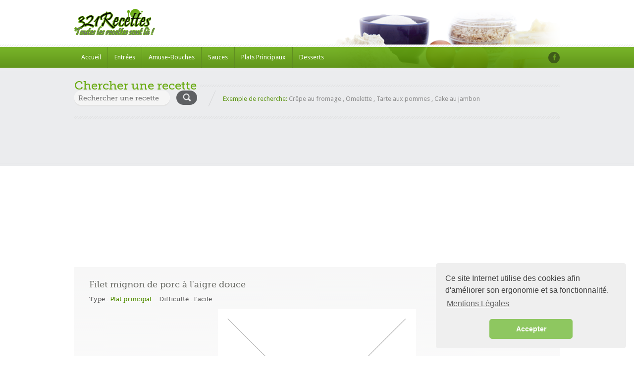

--- FILE ---
content_type: text/html; charset=UTF-8
request_url: https://www.321recettes.fr/recette/22763/filet-mignon-de-porc--laigre-douce.html
body_size: 6428
content:

 <!doctype html>
<html lang="fr-FR" prefix="og: http://ogp.me/ns#">
<head>
    <script async src="https://www.googletagmanager.com/gtag/js?id=UA-133203109-1"></script>
    <script>  window.dataLayer = window.dataLayer || [];  function gtag(){dataLayer.push(arguments);}  gtag('js', new Date());  gtag('config', 'UA-133203109-1');</script>
    <script async custom-element="amp-auto-ads" src="https://cdn.ampproject.org/v0/amp-auto-ads-0.1.js"> </script>
<link href="https://www.321recettes.fr/recette/22763/filet-mignon-de-porc--laigre-douce.html" rel="canonical" />    <title>Filet mignon de porc à l'aigre douce - Recette - Difficulté : facile</title>
    <meta http-equiv="Content-Type" content="text/html; charset=utf-8"/>
    <meta name="viewport" content="width=device-width, initial-scale=1.0">
	<meta name="keywords" content="Filet mignon de porc à l'aigre douce, recettes, cuisine, recette, recettes de cuisine, dîner, recette culinaire, recette de cuisine à preparer, comment cuisiner, réaliser une recette, fiche recette, ingrédients, manger, plat, gastronomie, menu, cuisiner, déjeuner, chef, cuisinier, gratuit, bouffe, entrée, fromage, légumes, viande, dessert, gâteau" />
	<meta name="description" content="Découper le porc en cubes et le laisser tremper dans la marinade environ 30 min en remuant souvent.Éplucher le concombre et le couper en demi-rondelles, après l'avoir épépiné.Laisser tremper les champignons dans l'eau chaude 30 min et les couper.Couper l'oignon et les poivrons en lamelles.Écraser la gousse d'ail.Porter à ébullition tous les ingrédients de la sauce aigre-douce et laisser cuire doucement 3 min, en remuant sans arrêt, puis réserver.Faire chauffer 5 ou 6 cuillères d'huile dans une sauteuse et faire bien dorer les cubes de porc égouttés.Laisser les cuire environ 15 min.Les retirer de la sauteuse.Laisser 2 cuillères d'huile dans la sauteuse et faire revenir l'ail quelques secondes puis ajouter tous les légumes. Les faire sauter en remuant sans arrêt, pendant 10 ou 15 min, suivant votre goût (il faut que les légumes restent croquants).Ajouter alors la viande et la sauce aigre-douce. Bien mélanger pour enrober les ingrédients et laisser réchauffer le tout.Servir seul ou avec du riz créole." />
	<meta name="robots" content="index, follow" />
	<meta name="og:type" content="food" />
    <meta property="og:url" content="https://www.321recettes.fr/recette/22763/filet-mignon-de-porc--laigre-douce.html" />
    <meta property="og:title" content="Filet mignon de porc à l'aigre douce - Recette - Difficulté : facile" />
	<meta property="og:image" content="http://www.321recettes.fr/images/recettes/no-img.jpg"/>
	<meta property="og:image:type" content="image/png" />
	<meta property="og:image:width" content="164" />
	<meta property="og:image:height" content="57" />
	<base href="https://www.321recettes.fr/">
    <link rel="shortcut icon" href="/favicon.ico"/>
    <link href='https://fonts.googleapis.com/css?family=Droid+Sans:400,700' rel='stylesheet' type='text/css' async>
    <link href='https://fonts.googleapis.com/css?family=Pacifico' rel='stylesheet' type='text/css' async>
    <link rel="stylesheet" href="//ajax.googleapis.com/ajax/libs/jqueryui/1.8.9/themes/base/jquery-ui.css"  type="text/css" async>
    <link rel='stylesheet' id='nivoslider-css' href='js/nivo-slider/nivo-slider.css?ver=4.1.1'  type='text/css' media='all'/>
    <link rel='stylesheet' id='prettyPhoto-css' href='js/prettyPhoto/css/prettyPhoto.css?ver=4.1.1' type='text/css' media='all'/>
    <link rel='stylesheet' id='plupload_css-css' href='js/jquery.ui.plupload/css/jquery.ui.plupload.css?ver=4.1.1'  type='text/css' media='all'/>
    <link rel='stylesheet' id='select2-css'  href='css/select2.css?ver=4.1.1' type='text/css' media='all'/>
    <link rel='stylesheet' id='font-awesome-css' href='css/font-awesome.min.css?ver=4.1.1' type='text/css' media='all'/>
    <link rel="stylesheet" href="style.css" type="text/css" media="all"/>
    <link rel='stylesheet' id='responsive-css' href='responsive.css?ver=4.1.1' type='text/css' media='all'/>
	<link rel="stylesheet" type="text/css" href="//cdnjs.cloudflare.com/ajax/libs/cookieconsent2/3.1.0/cookieconsent.min.css" />
</head>

<body>

<!-- ============= HEADER STARTS HERE ============== -->
<div id="header-wrapper" class="clearfix">
    <div id="header" class="clearfix">
        <!-- WEBSITE LOGO -->
        <a class="responsive_logo" href="index.html"><img src="images/logo.png" alt="" class="logo"/></a>
		<a href="index.html"><h1 class="sitenametext">321Recettes, toutes les recettes sont là !</h1></a>
        <a href="index.html"><img class="header-img" src="images/header-image.png" alt="Food Recipes"/></a>
    </div>
    <!-- end of header div -->

    <span class="w-pet-border"></span>
    <!-- NAVIGATION BAR STARTS HERE -->
    <div id="nav-wrap">
        <div class="inn-nav clearfix">

            <!-- MAIN NAVIGATION STARTS HERE -->
            <ul id="menu-main-navigation" class="nav">
                <li><a href="index.html">Accueil</a></li>
                <li><a href="recettes/entrees/liste.html">Entrées</a></li>
				<li><a href="recettes/amuse-bouches/liste.html">Amuse-Bouches</a></li>
				<li><a href="recettes/sauces/liste.html">Sauces</a></li>
                <li><a href="recettes/plats-principaux/liste.html">Plats Principaux</a></li>
				<li><a href="recettes/desserts/liste.html">Desserts</a></li>             
            </ul>
            <!-- MAIN NAVIGATION ENDS HERE -->

            <!-- SOCIAL NAVIGATION -->
            <ul id="menu-social-menu" class="social-nav">
                <li class="facebook"><a href="https://www.facebook.com/sharer.php?u=https://www.321recettes.fr" target="_blank"></a></li>
            </ul>
        </div>
    </div>
    <!-- end of nav-wrap -->
    <!-- NAVIGATION BAR ENDS HERE -->
</div>

<!-- end of header-wrapper div -->
<div class="main-wrap">
    <div id="container">
        <!-- WEBSITE SEARCH STARTS HERE -->

        <div class="top-search  clearfix">
            <h2 class="head-pet"><span>Chercher une recette</span></h2>

            <form action="search.html" id="searchform" name="search" method="post">
                <input name="recherche" type="text" class="field" id="search" form="searchform" placeholder="Rechercher une recette" autocomplete="on" value=""/>
                <input type="submit" name="s_submit" id="s-submit" value=""/>
            </form>

			<p class="statement"><span class="fireRed">Exemple de recherche:</span>
                <span>Crêpe au fromage</span> , <span>Omelette</span> , <span>Tarte aux pommes</span> , <span>Cake au jambon</span>
            </p>
        </div>

    <script async src="//pagead2.googlesyndication.com/pagead/js/adsbygoogle.js"></script>
    <!-- header logo -->
    <ins class="adsbygoogle"
        style="display:block"
        data-ad-client="ca-pub-5906868798769908"
        data-ad-slot="1972106158"
        data-ad-format="auto"
        data-full-width-responsive="true">
    </ins>
    <script>
        (adsbygoogle = window.adsbygoogle || []).push({});
    </script>
    <amp-auto-ads type="adsense"
        data-ad-client="ca-pub-5906868798769908">
    </amp-auto-ads>
        <!-- end of top-search div-->
﻿         <!-- ============= CONTENT AREA STARTS HERE ============== -->
        <div id="content" class="clearfix ">
            <div id="left-area" class="clearfix full-wide">
                <!-- Starting Default Loop -->
				
					<h3 class="title fn">Filet mignon de porc à l'aigre douce</h3>
                <!-- for Schema.org microdata -->



                <!-- Recipe Categorization Information -->
                <ul class="recipe-cat-info clearfix">
                    <li>
                        <span>Type : <a href="https://www.321recettes.fr/recettes/plats-principaux/liste.html" rel="tag">Plat principal</a></span>
                    </li>
                    <li>
                        Difficulté : Facile					</li>
                </ul>

                <div class="single-imgs">

						
                  
                                <p align="center">
									<a data-rel="titre" title="Filet mignon de porc à l'aigre douce"><img width="400" height="242" src="images/recettes/no-img.jpg" alt="Filet mignon de porc à l'aigre douce" /></a>
																		<form>
										<input class="readmore" type="button" value="<<< Page précédente" onclick="history.go(-1)">
									</form>
								</p>

						
						
              </div>

                <!-- Recipe Information -->
                <ul class="recipe-info clearfix">
				                    <li class="yield">
                        <strong class="name">Part(s) / Personne(s) :</strong>
						                        <span class="value">6&nbsp;personnes</span>
						                    </li>
				                    <li class="prep-time">
                        <strong class="name">Préparation :</strong>
						                        <span class="value">20 min</span>
						                    </li>
				                    <li class="cook-time">
                        <strong class="name">Cuisson :</strong>
						                        <span class="value">35 min</span>
						                    </li>
				                    <li class="ready-in">
                        <strong class="name">Temps Total :</strong>
						                        <span class="value">55 min</span>
						                    </li>
				                </ul>

                <span class="w-pet-border"></span>

                <div class="info-left instructions">
							                    <div>
                        <h4 style="color: #0053a6; font-size: 24px">Ingrédients</h4>
											
                        <ul>
							<li class="ingredient">1&nbsp;filet mignon</li><li class="ingredient">1&nbsp;oignon</li><li class="ingredient">1&nbsp;concombre</li><li class="ingredient">1&nbsp;gousse  d'ail</li><li class="ingredient">1&nbsp;poivron rouge</li><li class="ingredient">1&nbsp;poivron vert</li><li class="ingredient">4&nbsp;champignons noirs</li><li class="ingredient">5&nbsp;cuill&egrave;res &agrave; soupe d'huile</li><li class="ingredient">1&nbsp;cuill&egrave;re &agrave; caf&eacute;  d'harissa</li><li class="ingredient">2&nbsp;cuill&egrave;res &agrave; soupe de soja</li><li class="ingredient">2&nbsp;cuill&egrave;res &agrave; soupe de concentr&eacute; de tomates</li><li class="ingredient">1&nbsp;cuill&egrave;re &agrave; soupe  de ma&iuml;zena</li><li class="ingredient">3&nbsp;cuill&egrave;res &agrave; soupe de vinaigre de vin</li><li class="ingredient">3&nbsp;cuill&egrave;res &agrave; soupe de cassonade</li><li class="ingredient">20&nbsp;cl de bouillon de volaille</li><li class="ingredient">1&nbsp;oeuf</li><li class="ingredient">1&nbsp;cuill&egrave;re &agrave; soupe  de porto</li><li class="ingredient">2&nbsp;cuill&egrave;res &agrave; soupe de ma&iuml;zena</li><li class="ingredient">1&nbsp;cuill&egrave;re &agrave; soupe  de soja</li><li class="ingredient">&nbsp;Poivre</li><li class="ingredient">&nbsp;Sel</li>							
							
                        </ul>
												
<p align="center">
	<script async src="//pagead2.googlesyndication.com/pagead/js/adsbygoogle.js"></script>
<!-- Recette -->
<ins class="adsbygoogle"
     style="display:block"
     data-ad-client="ca-pub-5906868798769908"
     data-ad-slot="6457311929"
     data-ad-format="auto"
     data-full-width-responsive="true"></ins>
<script>
(adsbygoogle = window.adsbygoogle || []).push({});
	</script>
</p>


                        <h4 style="color: #0053a6; font-size: 24px">Recette</h4>
					                        <div>
							
    													
							
                            <h4 class="red me-steps"><span class="stepcheck"></span>Etape : 1</h4>

							<p class="instructions">Découper le porc en cubes et le laisser tremper dans la marinade environ 30 min en remuant souvent.</p>							
							
                            <h4 class="red me-steps"><span class="stepcheck"></span>Etape : 2</h4>

							<p class="instructions">Éplucher le concombre et le couper en demi-rondelles, après l'avoir épépiné.</p>							
							
                            <h4 class="red me-steps"><span class="stepcheck"></span>Etape : 3</h4>

							<p class="instructions">Laisser tremper les champignons dans l'eau chaude 30 min et les couper.</p>							
							
                            <h4 class="red me-steps"><span class="stepcheck"></span>Etape : 4</h4>

							<p class="instructions">Couper l'oignon et les poivrons en lamelles.</p>							
							
                            <h4 class="red me-steps"><span class="stepcheck"></span>Etape : 5</h4>

							<p class="instructions">Écraser la gousse d'ail.</p>							
							
                            <h4 class="red me-steps"><span class="stepcheck"></span>Etape : 6</h4>

							<p class="instructions">Porter à ébullition tous les ingrédients de la sauce aigre-douce et laisser cuire doucement 3 min, en remuant sans arrêt, puis réserver.</p>							
							
                            <h4 class="red me-steps"><span class="stepcheck"></span>Etape : 7</h4>

							<p class="instructions">Faire chauffer 5 ou 6 cuillères d'huile dans une sauteuse et faire bien dorer les cubes de porc égouttés.</p>							
							
                            <h4 class="red me-steps"><span class="stepcheck"></span>Etape : 8</h4>

							<p class="instructions">Laisser les cuire environ 15 min.</p>							
							
                            <h4 class="red me-steps"><span class="stepcheck"></span>Etape : 9</h4>

							<p class="instructions">Les retirer de la sauteuse.</p>							
							
                            <h4 class="red me-steps"><span class="stepcheck"></span>Etape : 10</h4>

							<p class="instructions">Laisser 2 cuillères d'huile dans la sauteuse et faire revenir l'ail quelques secondes puis ajouter tous les légumes. </p>							
							
                            <h4 class="red me-steps"><span class="stepcheck"></span>Etape : 11</h4>

							<p class="instructions">Les faire sauter en remuant sans arrêt, pendant 10 ou 15 min, suivant votre goût (il faut que les légumes restent croquants).</p>							
							
                            <h4 class="red me-steps"><span class="stepcheck"></span>Etape : 12</h4>

							<p class="instructions">Ajouter alors la viande et la sauce aigre-douce. </p>							
							
                            <h4 class="red me-steps"><span class="stepcheck"></span>Etape : 13</h4>

							<p class="instructions">Bien mélanger pour enrober les ingrédients et laisser réchauffer le tout.</p>							
							
                            <h4 class="red me-steps"><span class="stepcheck"></span>Etape : 14</h4>

							<p class="instructions">Servir seul ou avec du riz créole.</p>                            
                    
                        </div>
										
									
                    </div>

			<script async src="//pagead2.googlesyndication.com/pagead/js/adsbygoogle.js"></script>
<!-- header logo -->
<ins class="adsbygoogle"
     style="display:block"
     data-ad-client="ca-pub-5906868798769908"
     data-ad-slot="1972106158"
     data-ad-format="auto"
     data-full-width-responsive="true"></ins>
<script>
(adsbygoogle = window.adsbygoogle || []).push({});
</script>
                    <span class="w-pet-border"></span>
										
		<h5 id="comments">Commentaire(s) <span>( 0 )</span></h5>                    <div class="comments">

                        <!-- You can start editing here. -->
                        <!-- If comments are open, but there are no comments. -->

                        <div id="respond" class="comment-respond">
                            <h5 id="reply-title" class="comment-reply-title">Laisser un commentaire</h5>
														
                            <form action="https://www.321recettes.fr/recette/22763/no-img.html" method="post" id="commentform" class="comment-form" name="comm">
								<p>
                        			<input name="pseudo" type="text" required="required" class="required" id="cname" placeholder="Pseudo ici" size="50" data-msg-required="Votre Pseudo" data-rule-required="true" />
                   				</p>
                   				<p>
                        			<input name="email" type="text" required="required" class="email" id="cemail" placeholder="Email ici" size="50" aria-required="true" data-rule-required="true" data-rule-email="true" data-msg-required="Votre Email" data-msg-email="Veuillez ecrire une adresse Email valide">
                    			</p>
								<p>
                        			<input name="securite" type="text" required="required" class="email" id="ccaptcha" placeholder="Combien font : 8 + 7" size="50" aria-required="true" data-rule-required="true" data-rule-email="true" data-msg-required="Sécurité anti bot" data-msg-captcha="Veuillez entrer le code du captcha">
                    			</p>
								<p>Votre note sur cette recette :</p>
								
							  <label>
								    <input type="radio" name="Note" value="1" id="Note_0">
								    Dégoûtant</label>
							  <label>
							    <input type="radio" name="Note" value="2" id="Note_1">
						      Mauvais</label>
							  <label>
							    <input name="Note" type="radio" id="Note_2" value="3" checked="checked">
						      Bon</label>
							  <label>
							    <input type="radio" name="Note" value="4" id="Note_3">
						      Très bon</label>
							  <label>
								    <input type="radio" name="Note" value="5" id="Note_4">
								    Excellent</label>
								<br /><br />
							    <p class="comment-form-comment">
                                  <label for="comment">Commentaire</label>
                                    <textarea name="comment" cols="45" rows="8" required="required" id="comment" placeholder="Votre commentaire ici" aria-describedby="form-allowed-tags" aria-required="true"></textarea>
                                </p>
                                <p class="form-submit">
                                    <input name="submit" type="submit" id="submit" class="submit" value="Poster le commentaire" />
                                </p>
                            </form>
							                        </div><!-- #respond -->
                    </div><!-- end of comments div -->
					

                </div><!-- end of info-left div -->

                <div class="info-right">


                    <!-- Rating Icons -->
                    <div class="rate-box">
	
					


                        <h6>Note de cette recette</h6>

                        <p class="ex-rates">
							Pas encore de note sur cette recette ! Soyez le premier a en laisser une grâce au formulaire en bas de cette page						
                        </p>


						
                        <p class="views">
							Recette vue 340 fois
						</p>

                    </div><!-- end of rate-box div -->
<script async src="//pagead2.googlesyndication.com/pagead/js/adsbygoogle.js"></script>
<!-- Recette coté -->
<ins class="adsbygoogle"
     style="display:block"
     data-ad-client="ca-pub-5906868798769908"
     data-ad-slot="7083997886"
     data-ad-format="auto"
     data-full-width-responsive="true"></ins>
<script>
(adsbygoogle = window.adsbygoogle || []).push({});
</script>

<!-- Load Facebook SDK for JavaScript -->
<div id="fb-root"></div>
<script>(function(d, s, id) {
var js, fjs = d.getElementsByTagName(s)[0];
if (d.getElementById(id)) return;
js = d.createElement(s); js.id = id;
js.src = "https://connect.facebook.net/en_US/sdk.js#xfbml=1&version=v3.0";
fjs.parentNode.insertBefore(js, fjs);
}(document, 'script', 'facebook-jssdk')); defer</script>




                    <span class="w-pet-border"></span>
				
					<p align="center" style="color:black;">Partager cette Recette</p>
						
						<div class="fb-share-button" style="display:flex; justify-content:center" data-href="http://www.321recettes.fr/recette/22763/filet-mignon-de-porc--laigre-douce.html" data-layout="box_count"></div>
					
                </div><!-- end of info-right div -->


                <span class="w-pet-border"></span>

            </div><!-- end of left-area -->
        </div><!-- end of content div -->

        <!-- CONTENT ENDS HERE -->
    </div><!-- end of container div -->
</div>

			


<script type="application/ld+json">
{
  "@context": "http://schema.org",
  "@type": "Recipe",
  "name": "Filet mignon de porc \u00e0 l'aigre douce",
  "image": "https:\/\/www.321recettes.fr\/images\/recettes\/no-img.jpg",
  "recipeCategory": "Plat principal",
  "recipeCuisine": "Cuisine du monde",
  "recipeYield": "6",
  "prepTime": "PT20M",
  "cookTime": "PT35M",
  "totalTime": "PT55M",
  "keywords":"recette, Filet mignon de porc à l'aigre douce, 1 filet migno, 1 oigno, 1 concombre, 1 gousse  d'ail, 1 poivron rouge, 1 poivron vert, 4 champignons noir, 5 cuillères à soupe d'huile, 1 cuillère à café  d'harissa, 2 cuillères à soupe de soja, 2 cuillères à soupe de concentré de tomate, 1 cuillère à soupe  de maïzena, 3 cuillères à soupe de vinaigre de vi, 3 cuillères à soupe de cassonade, 20 cl de bouillon de volaille, 1 oeuf, 1 cuillère à soupe  de porto, 2 cuillères à soupe de maïzena, 1 cuillère à soupe  de soja, Poivre, Sel, ",
  "recipeIngredient": ["1&nbsp;filet mignon","1&nbsp;oignon","1&nbsp;concombre","1&nbsp;gousse  d'ail","1&nbsp;poivron rouge","1&nbsp;poivron vert","4&nbsp;champignons noirs","5&nbsp;cuill&egrave;res &agrave; soupe d'huile","1&nbsp;cuill&egrave;re &agrave; caf&eacute;  d'harissa","2&nbsp;cuill&egrave;res &agrave; soupe de soja","2&nbsp;cuill&egrave;res &agrave; soupe de concentr&eacute; de tomates","1&nbsp;cuill&egrave;re &agrave; soupe  de ma&iuml;zena","3&nbsp;cuill&egrave;res &agrave; soupe de vinaigre de vin","3&nbsp;cuill&egrave;res &agrave; soupe de cassonade","20&nbsp;cl de bouillon de volaille","1&nbsp;oeuf","1&nbsp;cuill&egrave;re &agrave; soupe  de porto","2&nbsp;cuill&egrave;res &agrave; soupe de ma&iuml;zena","1&nbsp;cuill&egrave;re &agrave; soupe  de soja","&nbsp;Poivre","&nbsp;Sel"],
  "recipeInstructions": "Découper le porc en cubes et le laisser tremper dans la marinade environ 30 min en remuant souvent.Éplucher le concombre et le couper en demi-rondelles, après l'avoir épépiné.Laisser tremper les champignons dans l'eau chaude 30 min et les couper.Couper l'oignon et les poivrons en lamelles.Écraser la gousse d'ail.Porter à ébullition tous les ingrédients de la sauce aigre-douce et laisser cuire doucement 3 min, en remuant sans arrêt, puis réserver.Faire chauffer 5 ou 6 cuillères d'huile dans une sauteuse et faire bien dorer les cubes de porc égouttés.Laisser les cuire environ 15 min.Les retirer de la sauteuse.Laisser 2 cuillères d'huile dans la sauteuse et faire revenir l'ail quelques secondes puis ajouter tous les légumes. Les faire sauter en remuant sans arrêt, pendant 10 ou 15 min, suivant votre goût (il faut que les légumes restent croquants).Ajouter alors la viande et la sauce aigre-douce. Bien mélanger pour enrober les ingrédients et laisser réchauffer le tout.Servir seul ou avec du riz créole.",
  "description": "Voici comment préparer facilement la recette :  étape par étape.",
  "author": {
        "@type": "Person",
        "name": "Anonyme"
 
},
  "aggregateRating": {
        "@type": "AggregateRating",
        "ratingValue": "5",
        "ratingCount": "1"
}}
</script>	</div>
<div class="w-pet-border"></div>
<!-- ============= CONTAINER AREA ENDS HERE ============== -->


<!-- ============= BOTTOM AREA STARTS HERE ============== -->
<div id="bottom-wrap">
    <ul id="bottom" class="clearfix">

        <li class="about">
    <!-- Footer -->

        </li>

        <li id="recent_recipe_footer_widget-3" class="Recent_Recipe_Footer_Widget">
          <h1 class="w-bot-border">
            <ul class="recent-posts nostylewt">

            </ul>
        </li>
        <li id="displaytweetswidget-3" class="widget_displaytweetswidget"><span style="font-size: 30px"><a href="index.html"><img src="images/footer-logo.png" alt=""/></a></span>
    <p>321recettes.fr à été créé dans le but de regrouper un maximum de recettes culinaire.<br/>
                <small class="muted">- Nous sommes le 02-02-2026</small>
          </p>


          </p>
      </li>
        </ul>
    <!-- end of bottom div -->
</div>


<!-- ============= FOOTER STARTS HERE ============== -->
<div id="footer-wrap">
    <div id="footer">
        <p style="text-align: center">Copyright &copy; 2019, 321recettes.fr - Toutes les recettes sont là -  <a href="https://www.321recettes.fr/mentions-legales.html" alt="Mentions Légales">Mentions Légales</a> Page executée en 0.47 ms</p>
    </div>
    <!-- end of footer div -->
</div>
<!-- end of footer-wrapper div -->

<!-- ============= FOOTER STARTS HERE ============== -->
<script src='js/jquery.js?ver=1.11.1'></script>
<script src='js/jquery-migrate.min.js?ver=1.2.1'></script>
<script src='js/jquery.validate.min.js?ver=1.11.1'></script>
<script src='js/jquery.form.min.js?ver=3.48.0'></script>
<script src='js/jquery.easing.1.3.js?ver=1.3'></script>
<script src='js/prettyPhoto/js/jquery.prettyPhoto.js?ver=3.1.3'></script>
<script src='js/jquery.cycle2.js?ver=2.0130909'></script>
<script src='js/nivo-slider/jquery.nivo.slider.js?ver=2.7.1'></script>
<script src='js/accordion-slider.js?ver=1.0'></script>
<script src='js/jquery-ui.min.js?ver=1.10.2'></script>
<script src='js/select2.full.min.js?ver=4.0'></script>
<script src='js/script.js?ver=1.0'></script>
<link rel="stylesheet" type="text/css" href="//cdnjs.cloudflare.com/ajax/libs/cookieconsent2/3.1.0/cookieconsent.min.css" async />
<script src="//cdnjs.cloudflare.com/ajax/libs/cookieconsent2/3.1.0/cookieconsent.min.js" async></script>
<script>
window.addEventListener("load", function(){
window.cookieconsent.initialise({
  "palette": {
    "popup": {
      "background": "#efefef",
      "text": "#404040"
    },
    "button": {
      "background": "#8ec760",
      "text": "#ffffff"
    }
  },
  "theme": "classic",
  "position": "bottom-right",
  "content": {
    "message": "Ce site Internet utilise des cookies afin d'améliorer son ergonomie et sa fonctionnalité.",
    "dismiss": "Accepter",
    "allow": "Autoriser les cookies",
    "link": "Mentions Légales",
    "href": "https://www.321recettes.fr/mentions-legales.html"
  }
})});
</script>
</body>
</html>

--- FILE ---
content_type: text/html; charset=utf-8
request_url: https://www.google.com/recaptcha/api2/aframe
body_size: 268
content:
<!DOCTYPE HTML><html><head><meta http-equiv="content-type" content="text/html; charset=UTF-8"></head><body><script nonce="usxOZEjCvsTjGsnWzwuIVw">/** Anti-fraud and anti-abuse applications only. See google.com/recaptcha */ try{var clients={'sodar':'https://pagead2.googlesyndication.com/pagead/sodar?'};window.addEventListener("message",function(a){try{if(a.source===window.parent){var b=JSON.parse(a.data);var c=clients[b['id']];if(c){var d=document.createElement('img');d.src=c+b['params']+'&rc='+(localStorage.getItem("rc::a")?sessionStorage.getItem("rc::b"):"");window.document.body.appendChild(d);sessionStorage.setItem("rc::e",parseInt(sessionStorage.getItem("rc::e")||0)+1);localStorage.setItem("rc::h",'1770025262750');}}}catch(b){}});window.parent.postMessage("_grecaptcha_ready", "*");}catch(b){}</script></body></html>